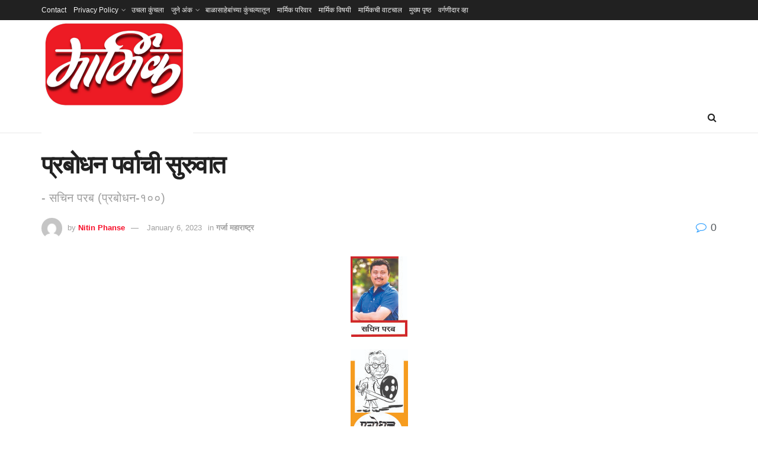

--- FILE ---
content_type: text/html; charset=UTF-8
request_url: https://emarmik.com/07-01-2023-sachin-parab-lekh/
body_size: 17243
content:
<!doctype html>
<!--[if lt IE 7]> <html class="no-js lt-ie9 lt-ie8 lt-ie7" lang="en-US"> <![endif]-->
<!--[if IE 7]>    <html class="no-js lt-ie9 lt-ie8" lang="en-US"> <![endif]-->
<!--[if IE 8]>    <html class="no-js lt-ie9" lang="en-US"> <![endif]-->
<!--[if IE 9]>    <html class="no-js lt-ie10" lang="en-US"> <![endif]-->
<!--[if gt IE 8]><!--> <html class="no-js" lang="en-US"> <!--<![endif]-->
<head>
    <meta http-equiv="Content-Type" content="text/html; charset=UTF-8" />
    <meta name='viewport' content='width=device-width, initial-scale=1, user-scalable=yes' />
    <link rel="profile" href="https://gmpg.org/xfn/11" />
    <link rel="pingback" href="https://emarmik.com/xmlrpc.php" />
    <title>प्रबोधन पर्वाची सुरुवात &#8211; मार्मिक</title>
<meta name='robots' content='max-image-preview:large' />
			<script type="text/javascript">
              var jnews_ajax_url = '/?ajax-request=jnews'
			</script>
			<link rel='dns-prefetch' href='//www.googletagmanager.com' />
<link rel="alternate" type="application/rss+xml" title="मार्मिक &raquo; Feed" href="https://emarmik.com/feed/" />
<link rel="alternate" type="application/rss+xml" title="मार्मिक &raquo; Comments Feed" href="https://emarmik.com/comments/feed/" />
<link rel="alternate" title="oEmbed (JSON)" type="application/json+oembed" href="https://emarmik.com/wp-json/oembed/1.0/embed?url=https%3A%2F%2Femarmik.com%2F07-01-2023-sachin-parab-lekh%2F" />
<link rel="alternate" title="oEmbed (XML)" type="text/xml+oembed" href="https://emarmik.com/wp-json/oembed/1.0/embed?url=https%3A%2F%2Femarmik.com%2F07-01-2023-sachin-parab-lekh%2F&#038;format=xml" />
<style id='wp-img-auto-sizes-contain-inline-css' type='text/css'>
img:is([sizes=auto i],[sizes^="auto," i]){contain-intrinsic-size:3000px 1500px}
/*# sourceURL=wp-img-auto-sizes-contain-inline-css */
</style>

<style id='wp-emoji-styles-inline-css' type='text/css'>

	img.wp-smiley, img.emoji {
		display: inline !important;
		border: none !important;
		box-shadow: none !important;
		height: 1em !important;
		width: 1em !important;
		margin: 0 0.07em !important;
		vertical-align: -0.1em !important;
		background: none !important;
		padding: 0 !important;
	}
/*# sourceURL=wp-emoji-styles-inline-css */
</style>
<link rel='stylesheet' id='wp-block-library-css' href='https://emarmik.com/wp-includes/css/dist/block-library/style.min.css?ver=6.9' type='text/css' media='all' />
<style id='global-styles-inline-css' type='text/css'>
:root{--wp--preset--aspect-ratio--square: 1;--wp--preset--aspect-ratio--4-3: 4/3;--wp--preset--aspect-ratio--3-4: 3/4;--wp--preset--aspect-ratio--3-2: 3/2;--wp--preset--aspect-ratio--2-3: 2/3;--wp--preset--aspect-ratio--16-9: 16/9;--wp--preset--aspect-ratio--9-16: 9/16;--wp--preset--color--black: #000000;--wp--preset--color--cyan-bluish-gray: #abb8c3;--wp--preset--color--white: #ffffff;--wp--preset--color--pale-pink: #f78da7;--wp--preset--color--vivid-red: #cf2e2e;--wp--preset--color--luminous-vivid-orange: #ff6900;--wp--preset--color--luminous-vivid-amber: #fcb900;--wp--preset--color--light-green-cyan: #7bdcb5;--wp--preset--color--vivid-green-cyan: #00d084;--wp--preset--color--pale-cyan-blue: #8ed1fc;--wp--preset--color--vivid-cyan-blue: #0693e3;--wp--preset--color--vivid-purple: #9b51e0;--wp--preset--gradient--vivid-cyan-blue-to-vivid-purple: linear-gradient(135deg,rgb(6,147,227) 0%,rgb(155,81,224) 100%);--wp--preset--gradient--light-green-cyan-to-vivid-green-cyan: linear-gradient(135deg,rgb(122,220,180) 0%,rgb(0,208,130) 100%);--wp--preset--gradient--luminous-vivid-amber-to-luminous-vivid-orange: linear-gradient(135deg,rgb(252,185,0) 0%,rgb(255,105,0) 100%);--wp--preset--gradient--luminous-vivid-orange-to-vivid-red: linear-gradient(135deg,rgb(255,105,0) 0%,rgb(207,46,46) 100%);--wp--preset--gradient--very-light-gray-to-cyan-bluish-gray: linear-gradient(135deg,rgb(238,238,238) 0%,rgb(169,184,195) 100%);--wp--preset--gradient--cool-to-warm-spectrum: linear-gradient(135deg,rgb(74,234,220) 0%,rgb(151,120,209) 20%,rgb(207,42,186) 40%,rgb(238,44,130) 60%,rgb(251,105,98) 80%,rgb(254,248,76) 100%);--wp--preset--gradient--blush-light-purple: linear-gradient(135deg,rgb(255,206,236) 0%,rgb(152,150,240) 100%);--wp--preset--gradient--blush-bordeaux: linear-gradient(135deg,rgb(254,205,165) 0%,rgb(254,45,45) 50%,rgb(107,0,62) 100%);--wp--preset--gradient--luminous-dusk: linear-gradient(135deg,rgb(255,203,112) 0%,rgb(199,81,192) 50%,rgb(65,88,208) 100%);--wp--preset--gradient--pale-ocean: linear-gradient(135deg,rgb(255,245,203) 0%,rgb(182,227,212) 50%,rgb(51,167,181) 100%);--wp--preset--gradient--electric-grass: linear-gradient(135deg,rgb(202,248,128) 0%,rgb(113,206,126) 100%);--wp--preset--gradient--midnight: linear-gradient(135deg,rgb(2,3,129) 0%,rgb(40,116,252) 100%);--wp--preset--font-size--small: 13px;--wp--preset--font-size--medium: 20px;--wp--preset--font-size--large: 36px;--wp--preset--font-size--x-large: 42px;--wp--preset--spacing--20: 0.44rem;--wp--preset--spacing--30: 0.67rem;--wp--preset--spacing--40: 1rem;--wp--preset--spacing--50: 1.5rem;--wp--preset--spacing--60: 2.25rem;--wp--preset--spacing--70: 3.38rem;--wp--preset--spacing--80: 5.06rem;--wp--preset--shadow--natural: 6px 6px 9px rgba(0, 0, 0, 0.2);--wp--preset--shadow--deep: 12px 12px 50px rgba(0, 0, 0, 0.4);--wp--preset--shadow--sharp: 6px 6px 0px rgba(0, 0, 0, 0.2);--wp--preset--shadow--outlined: 6px 6px 0px -3px rgb(255, 255, 255), 6px 6px rgb(0, 0, 0);--wp--preset--shadow--crisp: 6px 6px 0px rgb(0, 0, 0);}:where(.is-layout-flex){gap: 0.5em;}:where(.is-layout-grid){gap: 0.5em;}body .is-layout-flex{display: flex;}.is-layout-flex{flex-wrap: wrap;align-items: center;}.is-layout-flex > :is(*, div){margin: 0;}body .is-layout-grid{display: grid;}.is-layout-grid > :is(*, div){margin: 0;}:where(.wp-block-columns.is-layout-flex){gap: 2em;}:where(.wp-block-columns.is-layout-grid){gap: 2em;}:where(.wp-block-post-template.is-layout-flex){gap: 1.25em;}:where(.wp-block-post-template.is-layout-grid){gap: 1.25em;}.has-black-color{color: var(--wp--preset--color--black) !important;}.has-cyan-bluish-gray-color{color: var(--wp--preset--color--cyan-bluish-gray) !important;}.has-white-color{color: var(--wp--preset--color--white) !important;}.has-pale-pink-color{color: var(--wp--preset--color--pale-pink) !important;}.has-vivid-red-color{color: var(--wp--preset--color--vivid-red) !important;}.has-luminous-vivid-orange-color{color: var(--wp--preset--color--luminous-vivid-orange) !important;}.has-luminous-vivid-amber-color{color: var(--wp--preset--color--luminous-vivid-amber) !important;}.has-light-green-cyan-color{color: var(--wp--preset--color--light-green-cyan) !important;}.has-vivid-green-cyan-color{color: var(--wp--preset--color--vivid-green-cyan) !important;}.has-pale-cyan-blue-color{color: var(--wp--preset--color--pale-cyan-blue) !important;}.has-vivid-cyan-blue-color{color: var(--wp--preset--color--vivid-cyan-blue) !important;}.has-vivid-purple-color{color: var(--wp--preset--color--vivid-purple) !important;}.has-black-background-color{background-color: var(--wp--preset--color--black) !important;}.has-cyan-bluish-gray-background-color{background-color: var(--wp--preset--color--cyan-bluish-gray) !important;}.has-white-background-color{background-color: var(--wp--preset--color--white) !important;}.has-pale-pink-background-color{background-color: var(--wp--preset--color--pale-pink) !important;}.has-vivid-red-background-color{background-color: var(--wp--preset--color--vivid-red) !important;}.has-luminous-vivid-orange-background-color{background-color: var(--wp--preset--color--luminous-vivid-orange) !important;}.has-luminous-vivid-amber-background-color{background-color: var(--wp--preset--color--luminous-vivid-amber) !important;}.has-light-green-cyan-background-color{background-color: var(--wp--preset--color--light-green-cyan) !important;}.has-vivid-green-cyan-background-color{background-color: var(--wp--preset--color--vivid-green-cyan) !important;}.has-pale-cyan-blue-background-color{background-color: var(--wp--preset--color--pale-cyan-blue) !important;}.has-vivid-cyan-blue-background-color{background-color: var(--wp--preset--color--vivid-cyan-blue) !important;}.has-vivid-purple-background-color{background-color: var(--wp--preset--color--vivid-purple) !important;}.has-black-border-color{border-color: var(--wp--preset--color--black) !important;}.has-cyan-bluish-gray-border-color{border-color: var(--wp--preset--color--cyan-bluish-gray) !important;}.has-white-border-color{border-color: var(--wp--preset--color--white) !important;}.has-pale-pink-border-color{border-color: var(--wp--preset--color--pale-pink) !important;}.has-vivid-red-border-color{border-color: var(--wp--preset--color--vivid-red) !important;}.has-luminous-vivid-orange-border-color{border-color: var(--wp--preset--color--luminous-vivid-orange) !important;}.has-luminous-vivid-amber-border-color{border-color: var(--wp--preset--color--luminous-vivid-amber) !important;}.has-light-green-cyan-border-color{border-color: var(--wp--preset--color--light-green-cyan) !important;}.has-vivid-green-cyan-border-color{border-color: var(--wp--preset--color--vivid-green-cyan) !important;}.has-pale-cyan-blue-border-color{border-color: var(--wp--preset--color--pale-cyan-blue) !important;}.has-vivid-cyan-blue-border-color{border-color: var(--wp--preset--color--vivid-cyan-blue) !important;}.has-vivid-purple-border-color{border-color: var(--wp--preset--color--vivid-purple) !important;}.has-vivid-cyan-blue-to-vivid-purple-gradient-background{background: var(--wp--preset--gradient--vivid-cyan-blue-to-vivid-purple) !important;}.has-light-green-cyan-to-vivid-green-cyan-gradient-background{background: var(--wp--preset--gradient--light-green-cyan-to-vivid-green-cyan) !important;}.has-luminous-vivid-amber-to-luminous-vivid-orange-gradient-background{background: var(--wp--preset--gradient--luminous-vivid-amber-to-luminous-vivid-orange) !important;}.has-luminous-vivid-orange-to-vivid-red-gradient-background{background: var(--wp--preset--gradient--luminous-vivid-orange-to-vivid-red) !important;}.has-very-light-gray-to-cyan-bluish-gray-gradient-background{background: var(--wp--preset--gradient--very-light-gray-to-cyan-bluish-gray) !important;}.has-cool-to-warm-spectrum-gradient-background{background: var(--wp--preset--gradient--cool-to-warm-spectrum) !important;}.has-blush-light-purple-gradient-background{background: var(--wp--preset--gradient--blush-light-purple) !important;}.has-blush-bordeaux-gradient-background{background: var(--wp--preset--gradient--blush-bordeaux) !important;}.has-luminous-dusk-gradient-background{background: var(--wp--preset--gradient--luminous-dusk) !important;}.has-pale-ocean-gradient-background{background: var(--wp--preset--gradient--pale-ocean) !important;}.has-electric-grass-gradient-background{background: var(--wp--preset--gradient--electric-grass) !important;}.has-midnight-gradient-background{background: var(--wp--preset--gradient--midnight) !important;}.has-small-font-size{font-size: var(--wp--preset--font-size--small) !important;}.has-medium-font-size{font-size: var(--wp--preset--font-size--medium) !important;}.has-large-font-size{font-size: var(--wp--preset--font-size--large) !important;}.has-x-large-font-size{font-size: var(--wp--preset--font-size--x-large) !important;}
/*# sourceURL=global-styles-inline-css */
</style>

<style id='classic-theme-styles-inline-css' type='text/css'>
/*! This file is auto-generated */
.wp-block-button__link{color:#fff;background-color:#32373c;border-radius:9999px;box-shadow:none;text-decoration:none;padding:calc(.667em + 2px) calc(1.333em + 2px);font-size:1.125em}.wp-block-file__button{background:#32373c;color:#fff;text-decoration:none}
/*# sourceURL=/wp-includes/css/classic-themes.min.css */
</style>
<link rel='stylesheet' id='contact-form-7-css' href='https://emarmik.com/wp-content/plugins/contact-form-7/includes/css/styles.css?ver=6.1.4' type='text/css' media='all' />
<link rel='stylesheet' id='js_composer_front-css' href='https://emarmik.com/wp-content/plugins/js_composer/assets/css/js_composer.min.css?ver=6.4.1' type='text/css' media='all' />
<link rel='stylesheet' id='dflip-style-css' href='https://emarmik.com/wp-content/plugins/3d-flipbook-dflip-lite/assets/css/dflip.min.css?ver=2.4.20' type='text/css' media='all' />
<link rel='stylesheet' id='mediaelement-css' href='https://emarmik.com/wp-includes/js/mediaelement/mediaelementplayer-legacy.min.css?ver=4.2.17' type='text/css' media='all' />
<link rel='stylesheet' id='wp-mediaelement-css' href='https://emarmik.com/wp-includes/js/mediaelement/wp-mediaelement.min.css?ver=6.9' type='text/css' media='all' />
<link rel='stylesheet' id='jnews-frontend-css' href='https://emarmik.com/wp-content/themes/jnews-broken/assets/dist/frontend.min.css?ver=7.1.5' type='text/css' media='all' />
<link rel='stylesheet' id='jnews-style-css' href='https://emarmik.com/wp-content/themes/jnews-broken/style.css?ver=7.1.5' type='text/css' media='all' />
<link rel='stylesheet' id='jnews-darkmode-css' href='https://emarmik.com/wp-content/themes/jnews-broken/assets/css/darkmode.css?ver=7.1.5' type='text/css' media='all' />
<script type="text/javascript" src="https://emarmik.com/wp-includes/js/jquery/jquery.min.js?ver=3.7.1" id="jquery-core-js"></script>
<script type="text/javascript" src="https://emarmik.com/wp-includes/js/jquery/jquery-migrate.min.js?ver=3.4.1" id="jquery-migrate-js"></script>
<link rel="https://api.w.org/" href="https://emarmik.com/wp-json/" /><link rel="alternate" title="JSON" type="application/json" href="https://emarmik.com/wp-json/wp/v2/posts/11760" /><link rel="EditURI" type="application/rsd+xml" title="RSD" href="https://emarmik.com/xmlrpc.php?rsd" />
<meta name="generator" content="WordPress 6.9" />
<link rel="canonical" href="https://emarmik.com/07-01-2023-sachin-parab-lekh/" />
<link rel='shortlink' href='https://emarmik.com/?p=11760' />
<meta name="generator" content="Site Kit by Google 1.170.0" />
<!-- Google AdSense meta tags added by Site Kit -->
<meta name="google-adsense-platform-account" content="ca-host-pub-2644536267352236">
<meta name="google-adsense-platform-domain" content="sitekit.withgoogle.com">
<!-- End Google AdSense meta tags added by Site Kit -->
<meta name="generator" content="Powered by WPBakery Page Builder - drag and drop page builder for WordPress."/>
<link rel="icon" href="https://emarmik.com/wp-content/uploads/2020/11/cropped-Untitled-design-1-1-32x32.png" sizes="32x32" />
<link rel="icon" href="https://emarmik.com/wp-content/uploads/2020/11/cropped-Untitled-design-1-1-192x192.png" sizes="192x192" />
<link rel="apple-touch-icon" href="https://emarmik.com/wp-content/uploads/2020/11/cropped-Untitled-design-1-1-180x180.png" />
<meta name="msapplication-TileImage" content="https://emarmik.com/wp-content/uploads/2020/11/cropped-Untitled-design-1-1-270x270.png" />
<style id="jeg_dynamic_css" type="text/css" data-type="jeg_custom-css">.jeg_header .jeg_menu.jeg_main_menu > li > a { color : #0a0a0a; } .jeg_menu_style_1 > li > a:before, .jeg_menu_style_2 > li > a:before, .jeg_menu_style_3 > li > a:before { background : #dd9933; } </style><style type="text/css">
					.no_thumbnail .jeg_thumb,
					.thumbnail-container.no_thumbnail {
					    display: none !important;
					}
					.jeg_search_result .jeg_pl_xs_3.no_thumbnail .jeg_postblock_content,
					.jeg_sidefeed .jeg_pl_xs_3.no_thumbnail .jeg_postblock_content,
					.jeg_pl_sm.no_thumbnail .jeg_postblock_content {
					    margin-left: 0;
					}
					.jeg_postblock_11 .no_thumbnail .jeg_postblock_content,
					.jeg_postblock_12 .no_thumbnail .jeg_postblock_content,
					.jeg_postblock_12.jeg_col_3o3 .no_thumbnail .jeg_postblock_content  {
					    margin-top: 0;
					}
					.jeg_postblock_15 .jeg_pl_md_box.no_thumbnail .jeg_postblock_content,
					.jeg_postblock_19 .jeg_pl_md_box.no_thumbnail .jeg_postblock_content,
					.jeg_postblock_24 .jeg_pl_md_box.no_thumbnail .jeg_postblock_content,
					.jeg_sidefeed .jeg_pl_md_box .jeg_postblock_content {
					    position: relative;
					}
					.jeg_postblock_carousel_2 .no_thumbnail .jeg_post_title a,
					.jeg_postblock_carousel_2 .no_thumbnail .jeg_post_title a:hover,
					.jeg_postblock_carousel_2 .no_thumbnail .jeg_post_meta .fa {
					    color: #212121 !important;
					} 
				</style><noscript><style> .wpb_animate_when_almost_visible { opacity: 1; }</style></noscript></head>
<body class="wp-singular post-template-default single single-post postid-11760 single-format-standard wp-embed-responsive wp-theme-jnews-broken jeg_toggle_dark jeg_single_tpl_1 jnews jsc_normal wpb-js-composer js-comp-ver-6.4.1 vc_responsive">

    
    
    <div class="jeg_ad jeg_ad_top jnews_header_top_ads">
        <div class='ads-wrapper  '></div>    </div>

    <!-- The Main Wrapper
    ============================================= -->
    <div class="jeg_viewport">

        
        <div class="jeg_header_wrapper">
            <div class="jeg_header_instagram_wrapper">
    </div>

<!-- HEADER -->
<div class="jeg_header normal">
    <div class="jeg_topbar jeg_container dark">
    <div class="container">
        <div class="jeg_nav_row">
            
                <div class="jeg_nav_col jeg_nav_left  jeg_nav_grow">
                    <div class="item_wrap jeg_nav_alignleft">
                        <div class="jeg_nav_item">
	<ul class="jeg_menu jeg_top_menu"><li class="page_item page-item-3540"><a href="https://emarmik.com/contact/">Contact</a></li>
<li class="page_item page-item-3530 page_item_has_children"><a href="https://emarmik.com/privacy-policy/">Privacy Policy</a>
<ul class='children'>
	<li class="page_item page-item-3534"><a href="https://emarmik.com/privacy-policy/terms-of-service/">TERMS OF SERVICE</a></li>
</ul>
</li>
<li class="page_item page-item-853"><a href="https://emarmik.com/%e0%a4%89%e0%a4%9a%e0%a4%b2%e0%a4%be-%e0%a4%95%e0%a5%81%e0%a4%82%e0%a4%9a%e0%a4%b2%e0%a4%be/">उचला कुंचला</a></li>
<li class="page_item page-item-477 page_item_has_children"><a href="https://emarmik.com/%e0%a4%9c%e0%a5%81%e0%a4%a8%e0%a5%87-%e0%a4%85%e0%a4%82%e0%a4%95/">जुने अंक</a>
<ul class='children'>
	<li class="page_item page-item-1139"><a href="https://emarmik.com/%e0%a4%9c%e0%a5%81%e0%a4%a8%e0%a5%87-%e0%a4%85%e0%a4%82%e0%a4%95/%e0%a5%a7%e0%a5%aa-%e0%a4%9c%e0%a5%81%e0%a4%b2%e0%a5%88-%e0%a5%a8%e0%a5%a6%e0%a5%a7%e0%a5%a9/">१४ जुलै २०१३</a></li>
	<li class="page_item page-item-1149"><a href="https://emarmik.com/%e0%a4%9c%e0%a5%81%e0%a4%a8%e0%a5%87-%e0%a4%85%e0%a4%82%e0%a4%95/%e0%a5%a7%e0%a5%ae-%e0%a4%91%e0%a4%97%e0%a4%b8%e0%a5%8d%e0%a4%9f-%e0%a5%a8%e0%a5%a6%e0%a5%a7%e0%a5%a9/">१८ ऑगस्ट २०१३</a></li>
</ul>
</li>
<li class="page_item page-item-562"><a href="https://emarmik.com/%e0%a4%ac%e0%a4%be%e0%a4%b3%e0%a4%be%e0%a4%b8%e0%a4%be%e0%a4%b9%e0%a5%87%e0%a4%ac%e0%a4%be%e0%a4%82%e0%a4%9a%e0%a5%8d%e0%a4%af%e0%a4%be-%e0%a4%95%e0%a5%81%e0%a4%82%e0%a4%9a%e0%a4%b2%e0%a5%8d%e0%a4%af/">बाळासाहेबांच्या कुंचल्यातून</a></li>
<li class="page_item page-item-485"><a href="https://emarmik.com/%e0%a4%ae%e0%a4%be%e0%a4%b0%e0%a5%8d%e0%a4%ae%e0%a4%bf%e0%a4%95-%e0%a4%aa%e0%a4%b0%e0%a4%bf%e0%a4%b5%e0%a4%be%e0%a4%b0/">मार्मिक परिवार</a></li>
<li class="page_item page-item-472"><a href="https://emarmik.com/about/">मार्मिक विषयी</a></li>
<li class="page_item page-item-474"><a href="https://emarmik.com/%e0%a4%b8%e0%a4%82%e0%a4%aa%e0%a4%be%e0%a4%a6%e0%a4%95/">मार्मिकची वाटचाल</a></li>
<li class="page_item page-item-110"><a href="https://emarmik.com/">मुख्य पृष्ठ</a></li>
<li class="page_item page-item-479"><a href="https://emarmik.com/subscribe/">वर्गणीदार व्हा</a></li>
</ul>
</div>                    </div>
                </div>

                
                <div class="jeg_nav_col jeg_nav_center  jeg_nav_normal">
                    <div class="item_wrap jeg_nav_aligncenter">
                                            </div>
                </div>

                
                <div class="jeg_nav_col jeg_nav_right  jeg_nav_normal">
                    <div class="item_wrap jeg_nav_alignright">
                                            </div>
                </div>

                        </div>
    </div>
</div><!-- /.jeg_container --><div class="jeg_midbar jeg_container normal">
    <div class="container">
        <div class="jeg_nav_row">
            
                <div class="jeg_nav_col jeg_nav_left jeg_nav_normal">
                    <div class="item_wrap jeg_nav_alignleft">
                        <div class="jeg_nav_item jeg_logo jeg_desktop_logo">
			<div class="site-title">
	    	<a href="https://emarmik.com/" style="padding: 0 0 0 0;">
	    	    <img class='jeg_logo_img' src="https://emarmik.com/wp-content/uploads/2025/05/cropped-Untitled-design-1-1.png" srcset="https://emarmik.com/wp-content/uploads/2025/05/cropped-Untitled-design-1-1.png 1x, https://emarmik.com/wp-content/uploads/2025/05/cropped-Untitled-design-1-1.png 2x" alt="मार्मिक"data-light-src="https://emarmik.com/wp-content/uploads/2025/05/cropped-Untitled-design-1-1.png" data-light-srcset="https://emarmik.com/wp-content/uploads/2025/05/cropped-Untitled-design-1-1.png 1x, https://emarmik.com/wp-content/uploads/2025/05/cropped-Untitled-design-1-1.png 2x" data-dark-src="https://emarmik.com/wp-content/uploads/2025/05/cropped-Untitled-design-1-1.png" data-dark-srcset="https://emarmik.com/wp-content/uploads/2025/05/cropped-Untitled-design-1-1.png 1x, https://emarmik.com/wp-content/uploads/2025/05/cropped-Untitled-design-1-1.png 2x">	    	</a>
	    </div>
	</div>                    </div>
                </div>

                
                <div class="jeg_nav_col jeg_nav_center jeg_nav_normal">
                    <div class="item_wrap jeg_nav_aligncenter">
                                            </div>
                </div>

                
                <div class="jeg_nav_col jeg_nav_right jeg_nav_grow">
                    <div class="item_wrap jeg_nav_alignright">
                                            </div>
                </div>

                        </div>
    </div>
</div><div class="jeg_bottombar jeg_navbar jeg_container jeg_navbar_wrapper jeg_navbar_normal jeg_navbar_normal">
    <div class="container">
        <div class="jeg_nav_row">
            
                <div class="jeg_nav_col jeg_nav_left jeg_nav_grow">
                    <div class="item_wrap jeg_nav_alignleft">
                        <div class="jeg_main_menu_wrapper">
<div class="jeg_menu jeg_main_menu jeg_menu_style_1"><ul>
<li id="menu-item-1139" class="menu-item-1139 bgnav" data-item-row="default" ><a></a></li>
<li id="menu-item-1149" class="menu-item-1149 bgnav" data-item-row="default" ><a></a></li>
<li id="menu-item-3540" class="menu-item-3540 bgnav" data-item-row="default" ><a></a></li>
<li id="menu-item-3530" class="menu-item-3530 bgnav" data-item-row="default" ><a></a></li>
<li id="menu-item-3534" class="menu-item-3534 bgnav" data-item-row="default" ><a></a></li>
<li id="menu-item-853" class="menu-item-853 bgnav" data-item-row="default" ><a></a></li>
<li id="menu-item-477" class="menu-item-477 bgnav" data-item-row="default" ><a></a></li>
<li id="menu-item-562" class="menu-item-562 bgnav" data-item-row="default" ><a></a></li>
<li id="menu-item-485" class="menu-item-485 bgnav" data-item-row="default" ><a></a></li>
<li id="menu-item-472" class="menu-item-472 bgnav" data-item-row="default" ><a></a></li>
<li id="menu-item-474" class="menu-item-474 bgnav" data-item-row="default" ><a></a></li>
<li id="menu-item-110" class="menu-item-110 bgnav" data-item-row="default" ><a></a></li>
<li id="menu-item-479" class="menu-item-479 bgnav" data-item-row="default" ><a></a></li>
</ul></div>
<div class="jeg_menu jeg_main_menu jeg_menu_style_1"><ul>
<li class="menu-item-1139 bgnav" data-item-row="default" ><a></a></li>
<li class="menu-item-1149 bgnav" data-item-row="default" ><a></a></li>
<li class="menu-item-3540 bgnav" data-item-row="default" ><a></a></li>
<li class="menu-item-3530 bgnav" data-item-row="default" ><a></a></li>
<li class="menu-item-3534 bgnav" data-item-row="default" ><a></a></li>
<li class="menu-item-853 bgnav" data-item-row="default" ><a></a></li>
<li class="menu-item-477 bgnav" data-item-row="default" ><a></a></li>
<li class="menu-item-562 bgnav" data-item-row="default" ><a></a></li>
<li class="menu-item-485 bgnav" data-item-row="default" ><a></a></li>
<li class="menu-item-472 bgnav" data-item-row="default" ><a></a></li>
<li class="menu-item-474 bgnav" data-item-row="default" ><a></a></li>
<li class="menu-item-110 bgnav" data-item-row="default" ><a></a></li>
<li class="menu-item-479 bgnav" data-item-row="default" ><a></a></li>
</ul></div>
</div>
                    </div>
                </div>

                
                <div class="jeg_nav_col jeg_nav_center jeg_nav_normal">
                    <div class="item_wrap jeg_nav_aligncenter">
                                            </div>
                </div>

                
                <div class="jeg_nav_col jeg_nav_right jeg_nav_normal">
                    <div class="item_wrap jeg_nav_alignright">
                        <!-- Search Icon -->
<div class="jeg_nav_item jeg_search_wrapper search_icon jeg_search_popup_expand">
    <a href="#" class="jeg_search_toggle"><i class="fa fa-search"></i></a>
    <form action="https://emarmik.com/" method="get" class="jeg_search_form" target="_top">
    <input name="s" class="jeg_search_input" placeholder="Search..." type="text" value="" autocomplete="off">
    <button type="submit" class="jeg_search_button btn"><i class="fa fa-search"></i></button>
</form>
<!-- jeg_search_hide with_result no_result -->
<div class="jeg_search_result jeg_search_hide with_result">
    <div class="search-result-wrapper">
    </div>
    <div class="search-link search-noresult">
        No Result    </div>
    <div class="search-link search-all-button">
        <i class="fa fa-search"></i> View All Result    </div>
</div></div>                    </div>
                </div>

                        </div>
    </div>
</div></div><!-- /.jeg_header -->        </div>

        <div class="jeg_header_sticky">
            <div class="sticky_blankspace"></div>
<div class="jeg_header normal">
    <div class="jeg_container">
        <div data-mode="scroll" class="jeg_stickybar jeg_navbar jeg_navbar_wrapper jeg_navbar_normal jeg_navbar_normal">
            <div class="container">
    <div class="jeg_nav_row">
        
            <div class="jeg_nav_col jeg_nav_left jeg_nav_grow">
                <div class="item_wrap jeg_nav_alignleft">
                    <div class="jeg_main_menu_wrapper">
<div class="jeg_menu jeg_main_menu jeg_menu_style_1"><ul>
<li class="menu-item-1139 bgnav" data-item-row="default" ><a></a></li>
<li class="menu-item-1149 bgnav" data-item-row="default" ><a></a></li>
<li class="menu-item-3540 bgnav" data-item-row="default" ><a></a></li>
<li class="menu-item-3530 bgnav" data-item-row="default" ><a></a></li>
<li class="menu-item-3534 bgnav" data-item-row="default" ><a></a></li>
<li class="menu-item-853 bgnav" data-item-row="default" ><a></a></li>
<li class="menu-item-477 bgnav" data-item-row="default" ><a></a></li>
<li class="menu-item-562 bgnav" data-item-row="default" ><a></a></li>
<li class="menu-item-485 bgnav" data-item-row="default" ><a></a></li>
<li class="menu-item-472 bgnav" data-item-row="default" ><a></a></li>
<li class="menu-item-474 bgnav" data-item-row="default" ><a></a></li>
<li class="menu-item-110 bgnav" data-item-row="default" ><a></a></li>
<li class="menu-item-479 bgnav" data-item-row="default" ><a></a></li>
</ul></div>
<div class="jeg_menu jeg_main_menu jeg_menu_style_1"><ul>
<li class="menu-item-1139 bgnav" data-item-row="default" ><a></a></li>
<li class="menu-item-1149 bgnav" data-item-row="default" ><a></a></li>
<li class="menu-item-3540 bgnav" data-item-row="default" ><a></a></li>
<li class="menu-item-3530 bgnav" data-item-row="default" ><a></a></li>
<li class="menu-item-3534 bgnav" data-item-row="default" ><a></a></li>
<li class="menu-item-853 bgnav" data-item-row="default" ><a></a></li>
<li class="menu-item-477 bgnav" data-item-row="default" ><a></a></li>
<li class="menu-item-562 bgnav" data-item-row="default" ><a></a></li>
<li class="menu-item-485 bgnav" data-item-row="default" ><a></a></li>
<li class="menu-item-472 bgnav" data-item-row="default" ><a></a></li>
<li class="menu-item-474 bgnav" data-item-row="default" ><a></a></li>
<li class="menu-item-110 bgnav" data-item-row="default" ><a></a></li>
<li class="menu-item-479 bgnav" data-item-row="default" ><a></a></li>
</ul></div>
</div>
                </div>
            </div>

            
            <div class="jeg_nav_col jeg_nav_center jeg_nav_normal">
                <div class="item_wrap jeg_nav_aligncenter">
                                    </div>
            </div>

            
            <div class="jeg_nav_col jeg_nav_right jeg_nav_normal">
                <div class="item_wrap jeg_nav_alignright">
                    <!-- Search Icon -->
<div class="jeg_nav_item jeg_search_wrapper search_icon jeg_search_popup_expand">
    <a href="#" class="jeg_search_toggle"><i class="fa fa-search"></i></a>
    <form action="https://emarmik.com/" method="get" class="jeg_search_form" target="_top">
    <input name="s" class="jeg_search_input" placeholder="Search..." type="text" value="" autocomplete="off">
    <button type="submit" class="jeg_search_button btn"><i class="fa fa-search"></i></button>
</form>
<!-- jeg_search_hide with_result no_result -->
<div class="jeg_search_result jeg_search_hide with_result">
    <div class="search-result-wrapper">
    </div>
    <div class="search-link search-noresult">
        No Result    </div>
    <div class="search-link search-all-button">
        <i class="fa fa-search"></i> View All Result    </div>
</div></div>                </div>
            </div>

                </div>
</div>        </div>
    </div>
</div>
        </div>

        <div class="jeg_navbar_mobile_wrapper">
            <div class="jeg_navbar_mobile" data-mode="scroll">
    <div class="jeg_mobile_bottombar jeg_mobile_midbar jeg_container dark">
    <div class="container">
        <div class="jeg_nav_row">
            
                <div class="jeg_nav_col jeg_nav_left jeg_nav_normal">
                    <div class="item_wrap jeg_nav_alignleft">
                        <div class="jeg_nav_item">
    <a href="#" class="toggle_btn jeg_mobile_toggle"><i class="fa fa-bars"></i></a>
</div>                    </div>
                </div>

                
                <div class="jeg_nav_col jeg_nav_center jeg_nav_grow">
                    <div class="item_wrap jeg_nav_aligncenter">
                        <div class="jeg_nav_item jeg_mobile_logo">
			<div class="site-title">
	    	<a href="https://emarmik.com/">
		        <img class='jeg_logo_img' src="https://emarmik.com/wp-content/uploads/2025/05/cropped-Untitled-design-1-1.png" srcset="https://emarmik.com/wp-content/uploads/2025/05/cropped-Untitled-design-1-1.png 1x, https://emarmik.com/wp-content/uploads/2025/05/cropped-Untitled-design-1-1.png 2x" alt="मार्मिक"data-light-src="https://emarmik.com/wp-content/uploads/2025/05/cropped-Untitled-design-1-1.png" data-light-srcset="https://emarmik.com/wp-content/uploads/2025/05/cropped-Untitled-design-1-1.png 1x, https://emarmik.com/wp-content/uploads/2025/05/cropped-Untitled-design-1-1.png 2x" data-dark-src="https://emarmik.com/wp-content/uploads/2025/05/cropped-Untitled-design-1-1.png" data-dark-srcset="https://emarmik.com/wp-content/uploads/2025/05/cropped-Untitled-design-1-1.png 1x, https://emarmik.com/wp-content/uploads/2025/05/cropped-Untitled-design-1-1.png 2x">		    </a>
	    </div>
	</div>                    </div>
                </div>

                
                <div class="jeg_nav_col jeg_nav_right jeg_nav_normal">
                    <div class="item_wrap jeg_nav_alignright">
                        <div class="jeg_nav_item jeg_search_wrapper jeg_search_popup_expand">
    <a href="#" class="jeg_search_toggle"><i class="fa fa-search"></i></a>
	<form action="https://emarmik.com/" method="get" class="jeg_search_form" target="_top">
    <input name="s" class="jeg_search_input" placeholder="Search..." type="text" value="" autocomplete="off">
    <button type="submit" class="jeg_search_button btn"><i class="fa fa-search"></i></button>
</form>
<!-- jeg_search_hide with_result no_result -->
<div class="jeg_search_result jeg_search_hide with_result">
    <div class="search-result-wrapper">
    </div>
    <div class="search-link search-noresult">
        No Result    </div>
    <div class="search-link search-all-button">
        <i class="fa fa-search"></i> View All Result    </div>
</div></div>                    </div>
                </div>

                        </div>
    </div>
</div></div>
<div class="sticky_blankspace" style="height: 60px;"></div>        </div>    <div class="post-wrapper">

        <div class="post-wrap" >

            
            <div class="jeg_main ">
                <div class="jeg_container">
                    <div class="jeg_content jeg_singlepage">

    <div class="container">

        <div class="jeg_ad jeg_article jnews_article_top_ads">
            <div class='ads-wrapper  '></div>        </div>

        <div class="row">
            <div class="jeg_main_content col-md-12">
                <div class="jeg_inner_content">
                    
                        
                        <div class="entry-header">
    	                    
                            <h1 class="jeg_post_title">प्रबोधन पर्वाची सुरुवात</h1>

                                                            <h2 class="jeg_post_subtitle">- सचिन परब (प्रबोधन-१००)</h2>
                            
                            <div class="jeg_meta_container"><div class="jeg_post_meta jeg_post_meta_1">

	<div class="meta_left">
									<div class="jeg_meta_author">
					<img alt='Nitin Phanse' src='https://secure.gravatar.com/avatar/3e4ed64668ca8147ba5be22fe943d7425ae90cab31c21cf23ff989d6f56b42c2?s=80&#038;d=mm&#038;r=g' srcset='https://secure.gravatar.com/avatar/3e4ed64668ca8147ba5be22fe943d7425ae90cab31c21cf23ff989d6f56b42c2?s=160&#038;d=mm&#038;r=g 2x' class='avatar avatar-80 photo' height='80' width='80' decoding='async'/>					<span class="meta_text">by</span>
					<a href="https://emarmik.com/author/nitin/">Nitin Phanse</a>				</div>
					
					<div class="jeg_meta_date">
				<a href="https://emarmik.com/07-01-2023-sachin-parab-lekh/">January 6, 2023</a>
			</div>
		
					<div class="jeg_meta_category">
				<span><span class="meta_text">in</span>
					<a href="https://emarmik.com/category/%e0%a4%97%e0%a4%b0%e0%a5%8d%e0%a4%9c%e0%a4%be-%e0%a4%ae%e0%a4%b9%e0%a4%be%e0%a4%b0%e0%a4%be%e0%a4%b7%e0%a5%8d%e0%a4%9f%e0%a5%8d%e0%a4%b0/" rel="category tag">गर्जा महाराष्ट्र</a>				</span>
			</div>
		
			</div>

	<div class="meta_right">
							<div class="jeg_meta_comment"><a href="https://emarmik.com/07-01-2023-sachin-parab-lekh/#comments"><i
						class="fa fa-comment-o"></i> 0</a></div>
			</div>
</div>
</div>
                        </div>

                        <div class="jeg_featured featured_image"></div>
                        
                        <div class="jeg_ad jeg_article jnews_content_top_ads "><div class='ads-wrapper  '></div></div>
                        <div class="entry-content no-share">
                            <div class="jeg_share_button share-float jeg_sticky_share clearfix share-monocrhome">
                                                            </div>

                            <div class="content-inner ">
                                <p><strong><img decoding="async" class="size-full wp-image-11173 aligncenter" src="https://emarmik.com/wp-content/uploads/2022/11/1911-Sachin-Parab-lekh-photo1.jpg" alt="" width="96" height="137" /> </strong></p>
<p><strong><img decoding="async" class="size-full wp-image-11174 aligncenter" src="https://emarmik.com/wp-content/uploads/2022/11/1911-Sachin-Parab-lekh-photo2.jpg" alt="" width="97" height="180" />१६ ऑक्टोबर १९२१ला प्रबोधनकारांनी `प्रबोधन` या नियतकालिकाची सुरवात केली. तो त्यांच्या आयुष्यातला एक महत्त्वाचा टप्पा होता. विशेष म्हणजे सरकारी नोकर असूनही वर्तमानपत्र काढण्याची खास परवानगी त्यांना देण्यात आली होती.</strong><br />
&#8211; &#8211; &#8211;</p>
<p>प्रबोधनकारांचा जन्म १७ सप्टेंबर १८८५ आणि मृत्यू २० नोव्हेंबर १९७३चा. त्यांना ८८ वर्षांचं दीर्घायुष्य लाभलं. हा बहुरंगी माणूस एकाच आयुष्यात अनेक भन्नाट आयुष्यं जगला. विचारवंत, समाजसुधारक, लेखक, वक्ते, इतिहासकार, नाटककार, अभिनेते, चळवळींचे नेते यापैकी त्यांची प्रत्येक ओळख महाराष्ट्राच्या इतिहासावर प्रभाव टाकेल अशी आहे. तरीही या सगळ्यात त्यांची ओळख बनलं ते त्यांनी संपादित केलेलं `प्रबोधन` हे नियतकालिक.<br />
`प्रबोधन`चा पहिला अंक १६ ऑक्टोबर १९२१ ला प्रकाशित झाला. पहिली दोन वर्षं म्हणजे १९२१-१९२२ आणि १९२२-१९२३ या प्रकाशन वर्षांत `प्रबोधन` हे मुंबईतून पाक्षिक म्हणून नियमित प्रकाशित झालं. दोन्ही वर्षी दर महिन्याच्या एक आणि १६ तारखेला `प्रबोधन` प्रकाशित व्हायचं. या दोन वर्षांचे मिळून ४८ अंक उपलब्ध आहेत. तिसर्‍या प्रकाशन वर्षात `प्रबोधन` सातारा रोडहून प्रकाशित होऊ लागलं. १९२३-१९२४ या प्रकाशन वर्षाचेही पाक्षिक म्हणून पहिले १८ अंक सलग निघाले. त्यानंतर `प्रबोधन`दहा महिने प्रकाशित होऊ शकलं नव्हतं. चौथ्या वर्षापासून `प्रबोधन` मासिक बनून पुण्याहून प्रकाशित होऊ लागलं. चौथ्या वर्षात एप्रिल १९२५पासून मे १९२६ या १४ महिन्यांत `प्रबोधन`चे १२ अंक प्रकाशित झाले. पाचव्या प्रकाशन वर्षातला पहिला अंक जुलै १९२६चा आहे. तेव्हापासून नोव्हेंबर १९२७पर्यंत दहा अंक प्रसिद्ध झालेत. त्यानंतर तब्बल दोन वर्षांचा खंड आहे. ऑक्टोबर १९२९मध्ये पाचव्या प्रकाशन वर्षाचा ११-१२वा जोडअंक प्रकाशित झालाय. सहाव्या प्रकाशन वर्षात नोव्हेंबर १९२९पासून मार्च १९३०पर्यंत पाच अंक पाठोपाठ प्रकाशित झालेत. त्यानंतर कोणतीही घोषणा न करता `प्रबोधन` बंद पडलं. अधिक नेमकेपणानं बोलायचं तर त्यानंतर `प्रबोधन`चा कोणताही अंक आज उपलब्ध नाही.<br />
याचाच अर्थ `प्रबोधन`चे पहिल्या प्रकाशन वर्षांत २४, दुसर्‍या प्रकाशन वर्षात २४, तिसर्‍या प्रकाशन वर्षात १८,चौथ्या प्रकाशन वर्षात १२, पाचव्या प्रकाशन वर्षात १२ (एक जोडअंक असल्यामुळे खरंतर अकराच) आणि सहाव्या प्रकाशन वर्षात ५ अंक प्रकाशित झालेले आढळतात. ऑक्टोबर १९२१ ते मार्च १९३० या ८ वर्षं ५ महिने कालावधीत `प्रबोधन`चे ९५ अंक प्रकाशित झालेत. त्यापैकी आज ९१ अंक अभ्यासकांसाठी उपलब्ध आहेत. मात्र तिसर्‍या प्रकाशन वर्षातले १, २, ३ आणि ९ क्रमांकाचे सातारा इथे प्रकाशित झालेले अंक अद्याप उपलब्ध होऊ शकलेले नाहीत. हे ९५ अंक आज प्रबोधनकारांची ओळख बनले आहेत. त्यातले बहुतांश लेख गेल्या वर्षीपर्यंत वाचकांसाठी पुस्तकरूपाने उपलब्ध नव्हते. तरीही ही ओळख बुलंद आहे, इतकं ते लिखाण महत्त्वाचं आहे.<br />
<img loading="lazy" decoding="async" class=" wp-image-11761 aligncenter" src="https://emarmik.com/wp-content/uploads/2023/01/0701-Sachin-Parab-lekh-photo-187x300.jpg" alt="" width="194" height="311" srcset="https://emarmik.com/wp-content/uploads/2023/01/0701-Sachin-Parab-lekh-photo-187x300.jpg 187w, https://emarmik.com/wp-content/uploads/2023/01/0701-Sachin-Parab-lekh-photo.jpg 374w" sizes="auto, (max-width: 194px) 100vw, 194px" />`प्रबोधन`च्या निर्मितीला स्वाभाविकपणे प्रबोधनकारांनी लिहिलेल्या `कोदंडाचा टणत्कार` या गाजलेल्या ग्रंथाचा पार्श्वभूमी आहे. इतिहासाचार्य वि. का. राजवाडे यांनी महाराष्ट्राचा इतिहास लिहिण्याच्या बहाण्याने बहुजन समाजातल्या जातींची बदनामी करण्याचा चंग बांधला होता. तेव्हा प्रबोधनकारांनी त्याला प्रत्युत्तर देऊन त्यांची बोलती बंद केली होती. `कोदंडाचा टणत्कार` पाठोपाठ आलेले `भिक्षुकशाहीचे बंड` आणि `ग्रामण्यांचा साद्यंत इतिहास` हे इतिहासलेखनाचा नवा शिरस्ता मांडणारे ग्रंथ त्याचाच भाग होता. आता ग्रंथांच्या पुढे जाऊन नियमित काही दिवसांनी विचारांची ठिणगी पेटवता येईल, अशा नियतकालिकाची गरज प्रबोधनकारांना वाटत होती. `मी चांगला वक्ता आहे. खंबीर लेखक आहे. समाजातले अन्याय मी उघड्या डोळ्यांनी पहात आहे. बहुजन समाजाच्या बाजूने लिहिणारा बोलणारा खमक्या वक्ता लेखक कोणीही नाही. मी स्वस्थ का बसावे?` असा विचार प्रबोधनकार करतच होते. शाहू महाराजांच्या प्रेरणेने बहुजन समाजातले अनेक तरूण नियतकालिकं काढत होते. त्या चळवळीत सामील होण्याचा निर्णय प्रबोधनकारांनी घेतला.<br />
प्रबोधनकारांनी वर्तमानपत्रासारखं हत्यार शोषणाच्या विरोधात परजलं नसतं तरच नवल. त्यांची सगळी जडणघडणच पत्रकार म्हणून झाली होती. शाळेत असताना `विद्यार्थी` नावाची दाबयंत्रावरची पत्रिका काढणं असो किंवा `करमणूक`सारख्या लोकप्रिय साप्ताहिकात लेख छापून येणं असो, त्याच्या हाताला लहानपणीच छापखान्याची शाई लागली होती. पुढे तत्त्वविवेचक छापखान्यात प्रूफरिडर म्हणून केलेलं काम, ठाण्याच्या `जगत्समाचार`मध्ये केलेलं विपुल लेखन, ल. ना. जोशी आणि कृष्णाजी नारायण आठल्ये या जाणकार संपादकांच्या हाताखाली गिरवलेले पत्रकारितेचे धडे आणि जळगावात असताना `सारथी` नावाचं मासिक संपादक म्हणून सुरू करणं, यातून ते संपादक म्हणून तयार झाले होते. त्यांच्या लिखाणाचे चाहते महाराष्ट्रभर पसरलेले होते. कोल्हापुरात त्यांनी काही महिने एक छापखानाही चालवलेला होता. असा सगळा अनुभव गाठीशी असल्यामुळे त्यामुळे प्रबोधनकारांनी नियतकालिक सुरू करण्याचा विचार करणं अत्यंत स्वाभाविक होतं.<br />
१९२१च्या सप्टेंबरमधे नियतकालिक काढण्याचा त्यांचा निर्णय पक्का झाला. पण त्यात एक अडचण होती. प्रबोधनकार मुंबई इलाख्याच्या पीडब्ल्यूडी म्हणजे सार्वजनिक बांधकाम खात्यातल्या इलेक्ट्रिकल इंजिनियरच्या कचेरीत नोकरीला होते. या नोकरीमुळे आयुष्यात पहिल्यांदाच त्यांना स्थैर्य मिळालं होतं. नियमित पगार हातात येत होता. दादरमध्ये सगळं कुटुंब स्थिरस्थावर झालं होतं. सुखाचे चार दिवस अनुभवत असताना त्यांना मात्र बहुजन समाजाच्या शोषणाविरोधात एल्गार करायचा होता.<br />
पहिल्या महायुद्धामुळे आलेल्या मंदीच्या काळात इतर काहीच पर्याय नाही म्हणून प्रबोधनकार साधे टायपिस्ट म्हणून सरकारी नोकरीत रूजू झाले होते. त्यांच्या इलेक्ट्रिक इंजिनियरच्या ऑफिसात मोठ्या संख्येने जुने रेकॉर्ड होते. त्याची नीट व्यवस्था होत नाही म्हणून दरवर्षी ऑडिटर चीफ इंजिनियरच्या नावाने कडक शेरे मारत असे. रेकॉर्डच्या गोंधळावर उपाय म्हणून सरकारमधले कार्ड इंडेक्स सिस्टमचे तज्ञ अँडरसन यांनाही बोलावणं धाडलं होतं. त्यांचेही आठवडाभर ऑफिसात बसून डोकं आपटून झाले. पण त्यांनाही उपाय शोधता आला नाहीच.<br />
अशा वेळेस प्रबोधनकारांची तल्लख बुद्धी कामाला आली. त्यांनी सगळे रेकॉर्ड नीट जपण्यासाठी एक अल्फा न्युमरिकल कार्ड इंडेक्स पद्धत तयार केली. ती सरकारकडे तपासणीसाठी पाठवण्यात आली. प्रबोधनकारांनी त्याचा प्रयोगही करून दाखवला. ती पद्धत रेकॉर्ड सेक्शनमधला घोळ निस्तरण्यात यशस्वी ठरली. त्यामुळे वरचे अधिकारी खूष झाले. त्यांनी रेकॉर्डचे वेगळे खाते तयार केले. त्याचे हेडक्लार्क म्हणून प्रबोधनकारांची नेमणूक करण्यात आली. अवघ्या तीन चार महिन्यात त्यांनी रेकॉर्डचा सगळा गोंधळ कायमस्वरूपी दूर केला. काही वर्षांतच प्रबोधनकार एका टायपिस्टचे हेडक्लार्क बनले. त्या काळात ही बढती लक्षणीय होती. त्यामुळे इलेक्ट्रिकल इंजिनियरच्या ऑफिसात प्रबोधनकार महत्वाचा कर्मचारी ठरले.<br />
इतकं सगळं चांगलं सुरू असताना प्रबोधनकारांनी नियतकालिक काढण्याचा निर्णय घेतला, तेव्हा सरकारी नोकराला पुस्तकं लिहिण्याची आणि छापण्याचीही बंदी होती. त्यामुळे वर्तमानपत्रं काढण्याचा तर विचारच दूरचा! त्यामुळे प्रबोधनकारांनी नोकरीचा राजीनामा द्यायचं ठरवलं. चीफ इलेक्ट्रिकल इंजिनियर विल्यम स्टुअर्टमेंटिथ साहेबाचा प्रबोधनकारांवर लोभ होता. त्यांना त्यांचा गुणी कर्मचारी गमावायचा नव्हता. त्यांना पर्याय मिळू शकेल, असं साहेबाला वाटत नव्हतं. पण नियतकालिक काढण्याची परवानगी तर ते देऊ शकत नव्हते. म्हणून मेंटिथ साहेबाने हे प्रकरण सचिवालयात नेलं. मला हा कर्मचारी सोडायचा नाही, असा त्याचा आग्रह होता.<br />
शेवटी मुंबई इलाख्याचे चीफ सेक्रेटरी एल. रॉबर्टसन यांनी प्रबोधनकारांना बोलावणं धाडलं. त्यांनी समजावून पाहिले. पण प्रबोधनकारांनी पक्कं ठरवलं होतंच. त्यांनी चीफ सेक्रेटरीला सांगितलं, `सर, सरकारी नोकराने लेखन प्रकाशन करू नये, हे ठीक आहे. मग आतापर्यंत मी कितीतरी वर्तमानपत्रांत नावाने लिहित आहे. स्वतः चार पाच ग्रंथही पब्लिश केले आहेत. आजवर तुमच्या सीआयडींनी का नाही तसा रिपोर्ट केला?` त्यांनी स्पष्टपणे राजीनाम्याची तयारी दाखवली. बरीच चर्चा झाली. पण प्रबोधनकार वर्तमानपत्र काढण्याच्या निर्णयावर ठाम होते.<br />
शेवटी चीफ सेक्रेटरीने प्रबोधनकारांना नोकरीत राहून नियतकालिक काढण्याची विशेष परवानगी दिली. परवानगी देताना ठळकपणे नोंदवण्यात आलं होतं, धिस मस्ट नॉट बी ट्रीटेड अ‍ॅज अ प्रीसिडण्ट. पुन्हा अशा प्रकारे कुणालाही परवानगी देण्यात येऊ नये.` त्यावर प्रबोधनकारांनी केलेली मल्लिनाथी अशी, `कर्दनकाळ ब्रिटिश सरकारच्या अमदानीत सरकारी नोकरीला असतानाही, वर्तमानपत्र काढण्याची खास परवानगी मिळविणारा, मला वाटते मीच पहिला नि अखेरचा गव्हमेंट सर्व्हंट आहे.` प्रबोधनकार म्हणतात, ते खरंच असावं. सामाजिक विषयांवर निर्भीडपणे लिहिणार्‍या कोणत्याही सरकारी अधिकार्‍याला वर्तमानपत्र काढण्याची अशी परवानगी क्वचितच मिळाली असेल. प्रबोधनकार नोकरीत जे काम करत होते, तिथेही त्यांनी आपला ठसा उमटवला होता. कोणतंही काम छोटं न मानता झोकून देऊन काम करण्याच्या त्यांच्या हुनरबाजीमुळे त्यांना ही विशेष परवानगी मिळाली होती. तो एक प्रकारे मोठाच सन्मान होता. त्यातून `प्रबोधन` नावाच्या एका इतिहासाचा जन्म होत होता. प्रबोधनकारांच्या आयुष्यात प्रबोधन पर्व सुरू होत होतं.</p>
                                
	                            
                                                            </div>


                        </div>
	                    
	                    
                        <div class="jeg_ad jeg_article jnews_content_bottom_ads "><div class='ads-wrapper  '></div></div><div class="jnews_prev_next_container"><div class="jeg_prevnext_post">
            <a href="https://emarmik.com/07-01-2023-marmabhed-lekh/" class="post prev-post">
            <span class="caption">Previous Post</span>
            <h3 class="post-title">कायदेशीर, पण क्रूर आणि अनुचितच!</h3>
        </a>
    
            <a href="https://emarmik.com/07-01-2023-mahesh-keluskar-lekh/" class="post next-post">
            <span class="caption">Next Post</span>
            <h3 class="post-title">महाराष्ट्राचा गाराणा</h3>
        </a>
    </div></div><div class="jnews_author_box_container "></div><div class="jnews_related_post_container"></div><div class="jnews_popup_post_container">    <section class="jeg_popup_post">
        <span class="caption">Next Post</span>

                    <div class="jeg_popup_content">
                <div class="jeg_thumb">
                                        <a href="https://emarmik.com/07-01-2023-mahesh-keluskar-lekh/">
                        <div class="thumbnail-container animate-lazy no_thumbnail size-1000 "></div>                    </a>
                </div>
                <h3 class="post-title">
                    <a href="https://emarmik.com/07-01-2023-mahesh-keluskar-lekh/">
                        महाराष्ट्राचा गाराणा                    </a>
                </h3>
            </div>
                
        <a href="#" class="jeg_popup_close"><i class="fa fa-close"></i></a>
    </section>
</div><div class="jnews_comment_container"></div>
                                    </div>
            </div>
            
<div class="jeg_sidebar  jeg_sticky_sidebar col-md-4">
    </div>        </div>

        <div class="jeg_ad jeg_article jnews_article_bottom_ads">
            <div class='ads-wrapper  '></div>        </div>

    </div>
</div>
                </div>
            </div>

            <div id="post-body-class" class="wp-singular post-template-default single single-post postid-11760 single-format-standard wp-embed-responsive wp-theme-jnews-broken jeg_toggle_dark jeg_single_tpl_1 jnews jsc_normal wpb-js-composer js-comp-ver-6.4.1 vc_responsive"></div>

            
        </div>

        <div class="post-ajax-overlay">
    <div class="preloader_type preloader_dot">
        <div class="newsfeed_preloader jeg_preloader dot">
            <span></span><span></span><span></span>
        </div>
        <div class="newsfeed_preloader jeg_preloader circle">
            <div class="jnews_preloader_circle_outer">
                <div class="jnews_preloader_circle_inner"></div>
            </div>
        </div>
        <div class="newsfeed_preloader jeg_preloader square">
            <div class="jeg_square"><div class="jeg_square_inner"></div></div>
        </div>
    </div>
</div>
    </div>
        <div class="footer-holder" id="footer" data-id="footer">
            <div class="jeg_footer jeg_footer_1 dark">
    <div class="jeg_footer_container jeg_container">
        <div class="jeg_footer_content">
            <div class="container">

                <div class="row">
                    <div class="jeg_footer_primary clearfix">
                        <div class="col-md-4 footer_column">
                                                    </div>
                        <div class="col-md-4 footer_column">
                                                    </div>
                        <div class="col-md-4 footer_column">
                                                    </div>
                    </div>
                </div>


                
                <div class="jeg_footer_secondary clearfix">

                    <!-- secondary footer right -->

                    <div class="footer_right">

                        <ul class="jeg_menu_footer"><li class="page_item page-item-3540"><a href="https://emarmik.com/contact/">Contact</a></li>
<li class="page_item page-item-3530 page_item_has_children"><a href="https://emarmik.com/privacy-policy/">Privacy Policy</a></li>
<li class="page_item page-item-853"><a href="https://emarmik.com/%e0%a4%89%e0%a4%9a%e0%a4%b2%e0%a4%be-%e0%a4%95%e0%a5%81%e0%a4%82%e0%a4%9a%e0%a4%b2%e0%a4%be/">उचला कुंचला</a></li>
<li class="page_item page-item-477 page_item_has_children"><a href="https://emarmik.com/%e0%a4%9c%e0%a5%81%e0%a4%a8%e0%a5%87-%e0%a4%85%e0%a4%82%e0%a4%95/">जुने अंक</a></li>
<li class="page_item page-item-562"><a href="https://emarmik.com/%e0%a4%ac%e0%a4%be%e0%a4%b3%e0%a4%be%e0%a4%b8%e0%a4%be%e0%a4%b9%e0%a5%87%e0%a4%ac%e0%a4%be%e0%a4%82%e0%a4%9a%e0%a5%8d%e0%a4%af%e0%a4%be-%e0%a4%95%e0%a5%81%e0%a4%82%e0%a4%9a%e0%a4%b2%e0%a5%8d%e0%a4%af/">बाळासाहेबांच्या कुंचल्यातून</a></li>
<li class="page_item page-item-485"><a href="https://emarmik.com/%e0%a4%ae%e0%a4%be%e0%a4%b0%e0%a5%8d%e0%a4%ae%e0%a4%bf%e0%a4%95-%e0%a4%aa%e0%a4%b0%e0%a4%bf%e0%a4%b5%e0%a4%be%e0%a4%b0/">मार्मिक परिवार</a></li>
<li class="page_item page-item-472"><a href="https://emarmik.com/about/">मार्मिक विषयी</a></li>
<li class="page_item page-item-474"><a href="https://emarmik.com/%e0%a4%b8%e0%a4%82%e0%a4%aa%e0%a4%be%e0%a4%a6%e0%a4%95/">मार्मिकची वाटचाल</a></li>
<li class="page_item page-item-110"><a href="https://emarmik.com/">मुख्य पृष्ठ</a></li>
<li class="page_item page-item-479"><a href="https://emarmik.com/subscribe/">वर्गणीदार व्हा</a></li>
</ul>

                        
                        
                    </div>

                    <!-- secondary footer left -->

                    
                    
                                            <p class="copyright"> &copy; 2026 <a href="http://jegtheme.com" title="Premium WordPress news &amp; magazine theme">JNews</a> - Premium WordPress news &amp; magazine theme by <a href="http://jegtheme.com" title="Jegtheme">Jegtheme</a>. </p>
                    
                </div> <!-- secondary menu -->

                

            </div>
        </div>
    </div>
</div><!-- /.footer -->
        </div>

        <div class="jscroll-to-top">
        	<a href="#back-to-top" class="jscroll-to-top_link"><i class="fa fa-angle-up"></i></a>
        </div>
    </div>

    <!-- Mobile Navigation
    ============================================= -->
<div id="jeg_off_canvas" class="normal">
    <a href="#" class="jeg_menu_close"><i class="jegicon-cross"></i></a>
    <div class="jeg_bg_overlay"></div>
    <div class="jeg_mobile_wrapper">
        <div class="nav_wrap">
    <div class="item_main">
        <!-- Search Form -->
<div class="jeg_aside_item jeg_search_wrapper jeg_search_no_expand round">
    <a href="#" class="jeg_search_toggle"><i class="fa fa-search"></i></a>
    <form action="https://emarmik.com/" method="get" class="jeg_search_form" target="_top">
    <input name="s" class="jeg_search_input" placeholder="Search..." type="text" value="" autocomplete="off">
    <button type="submit" class="jeg_search_button btn"><i class="fa fa-search"></i></button>
</form>
<!-- jeg_search_hide with_result no_result -->
<div class="jeg_search_result jeg_search_hide with_result">
    <div class="search-result-wrapper">
    </div>
    <div class="search-link search-noresult">
        No Result    </div>
    <div class="search-link search-all-button">
        <i class="fa fa-search"></i> View All Result    </div>
</div></div><div class="jeg_aside_item">
    <ul class="jeg_mobile_menu"><li class="page_item page-item-3540"><a href="https://emarmik.com/contact/">Contact</a></li>
<li class="page_item page-item-3530 page_item_has_children"><a href="https://emarmik.com/privacy-policy/">Privacy Policy</a>
<ul class='children'>
	<li class="page_item page-item-3534"><a href="https://emarmik.com/privacy-policy/terms-of-service/">TERMS OF SERVICE</a></li>
</ul>
</li>
<li class="page_item page-item-853"><a href="https://emarmik.com/%e0%a4%89%e0%a4%9a%e0%a4%b2%e0%a4%be-%e0%a4%95%e0%a5%81%e0%a4%82%e0%a4%9a%e0%a4%b2%e0%a4%be/">उचला कुंचला</a></li>
<li class="page_item page-item-477 page_item_has_children"><a href="https://emarmik.com/%e0%a4%9c%e0%a5%81%e0%a4%a8%e0%a5%87-%e0%a4%85%e0%a4%82%e0%a4%95/">जुने अंक</a>
<ul class='children'>
	<li class="page_item page-item-1139"><a href="https://emarmik.com/%e0%a4%9c%e0%a5%81%e0%a4%a8%e0%a5%87-%e0%a4%85%e0%a4%82%e0%a4%95/%e0%a5%a7%e0%a5%aa-%e0%a4%9c%e0%a5%81%e0%a4%b2%e0%a5%88-%e0%a5%a8%e0%a5%a6%e0%a5%a7%e0%a5%a9/">१४ जुलै २०१३</a></li>
	<li class="page_item page-item-1149"><a href="https://emarmik.com/%e0%a4%9c%e0%a5%81%e0%a4%a8%e0%a5%87-%e0%a4%85%e0%a4%82%e0%a4%95/%e0%a5%a7%e0%a5%ae-%e0%a4%91%e0%a4%97%e0%a4%b8%e0%a5%8d%e0%a4%9f-%e0%a5%a8%e0%a5%a6%e0%a5%a7%e0%a5%a9/">१८ ऑगस्ट २०१३</a></li>
</ul>
</li>
<li class="page_item page-item-562"><a href="https://emarmik.com/%e0%a4%ac%e0%a4%be%e0%a4%b3%e0%a4%be%e0%a4%b8%e0%a4%be%e0%a4%b9%e0%a5%87%e0%a4%ac%e0%a4%be%e0%a4%82%e0%a4%9a%e0%a5%8d%e0%a4%af%e0%a4%be-%e0%a4%95%e0%a5%81%e0%a4%82%e0%a4%9a%e0%a4%b2%e0%a5%8d%e0%a4%af/">बाळासाहेबांच्या कुंचल्यातून</a></li>
<li class="page_item page-item-485"><a href="https://emarmik.com/%e0%a4%ae%e0%a4%be%e0%a4%b0%e0%a5%8d%e0%a4%ae%e0%a4%bf%e0%a4%95-%e0%a4%aa%e0%a4%b0%e0%a4%bf%e0%a4%b5%e0%a4%be%e0%a4%b0/">मार्मिक परिवार</a></li>
<li class="page_item page-item-472"><a href="https://emarmik.com/about/">मार्मिक विषयी</a></li>
<li class="page_item page-item-474"><a href="https://emarmik.com/%e0%a4%b8%e0%a4%82%e0%a4%aa%e0%a4%be%e0%a4%a6%e0%a4%95/">मार्मिकची वाटचाल</a></li>
<li class="page_item page-item-110"><a href="https://emarmik.com/">मुख्य पृष्ठ</a></li>
<li class="page_item page-item-479"><a href="https://emarmik.com/subscribe/">वर्गणीदार व्हा</a></li>
</ul>
</div>    </div>
    <div class="item_bottom">
        <div class="jeg_aside_item socials_widget nobg">
    <a href="https://facebook.com" target='_blank' class="jeg_facebook"><i class="fa fa-facebook"></i> </a><a href="https://twitter.com" target='_blank' class="jeg_twitter"><i class="fa fa-twitter"></i> </a></div><div class="jeg_aside_item jeg_aside_copyright">
	<p>&copy; 2026 <a href="http://jegtheme.com" title="Premium WordPress news &amp; magazine theme">JNews</a> - Premium WordPress news &amp; magazine theme by <a href="http://jegtheme.com" title="Jegtheme">Jegtheme</a>.</p>
</div>    </div>
</div>    </div>
</div><script type="text/javascript">var jfla = ["view_counter"]</script><script type="speculationrules">
{"prefetch":[{"source":"document","where":{"and":[{"href_matches":"/*"},{"not":{"href_matches":["/wp-*.php","/wp-admin/*","/wp-content/uploads/*","/wp-content/*","/wp-content/plugins/*","/wp-content/themes/jnews-broken/*","/*\\?(.+)"]}},{"not":{"selector_matches":"a[rel~=\"nofollow\"]"}},{"not":{"selector_matches":".no-prefetch, .no-prefetch a"}}]},"eagerness":"conservative"}]}
</script>
<div class="jeg_read_progress_wrapper"></div>        <script data-cfasync="false">
            window.dFlipLocation = 'https://emarmik.com/wp-content/plugins/3d-flipbook-dflip-lite/assets/';
            window.dFlipWPGlobal = {"text":{"toggleSound":"Turn on\/off Sound","toggleThumbnails":"Toggle Thumbnails","toggleOutline":"Toggle Outline\/Bookmark","previousPage":"Previous Page","nextPage":"Next Page","toggleFullscreen":"Toggle Fullscreen","zoomIn":"Zoom In","zoomOut":"Zoom Out","toggleHelp":"Toggle Help","singlePageMode":"Single Page Mode","doublePageMode":"Double Page Mode","downloadPDFFile":"Download PDF File","gotoFirstPage":"Goto First Page","gotoLastPage":"Goto Last Page","share":"Share","mailSubject":"I wanted you to see this FlipBook","mailBody":"Check out this site {{url}}","loading":"DearFlip: Loading "},"viewerType":"flipbook","moreControls":"download,pageMode,startPage,endPage,sound","hideControls":"","scrollWheel":"false","backgroundColor":"#777","backgroundImage":"","height":"auto","paddingLeft":"20","paddingRight":"20","controlsPosition":"bottom","duration":800,"soundEnable":"true","enableDownload":"true","showSearchControl":"false","showPrintControl":"false","enableAnnotation":false,"enableAnalytics":"false","webgl":"true","hard":"none","maxTextureSize":"1600","rangeChunkSize":"524288","zoomRatio":1.5,"stiffness":3,"pageMode":"0","singlePageMode":"0","pageSize":"0","autoPlay":"false","autoPlayDuration":5000,"autoPlayStart":"false","linkTarget":"2","sharePrefix":"flipbook-"};
        </script>
      <script type="text/javascript" src="https://emarmik.com/wp-includes/js/dist/hooks.min.js?ver=dd5603f07f9220ed27f1" id="wp-hooks-js"></script>
<script type="text/javascript" src="https://emarmik.com/wp-includes/js/dist/i18n.min.js?ver=c26c3dc7bed366793375" id="wp-i18n-js"></script>
<script type="text/javascript" id="wp-i18n-js-after">
/* <![CDATA[ */
wp.i18n.setLocaleData( { 'text direction\u0004ltr': [ 'ltr' ] } );
//# sourceURL=wp-i18n-js-after
/* ]]> */
</script>
<script type="text/javascript" src="https://emarmik.com/wp-content/plugins/contact-form-7/includes/swv/js/index.js?ver=6.1.4" id="swv-js"></script>
<script type="text/javascript" id="contact-form-7-js-before">
/* <![CDATA[ */
var wpcf7 = {
    "api": {
        "root": "https:\/\/emarmik.com\/wp-json\/",
        "namespace": "contact-form-7\/v1"
    },
    "cached": 1
};
//# sourceURL=contact-form-7-js-before
/* ]]> */
</script>
<script type="text/javascript" src="https://emarmik.com/wp-content/plugins/contact-form-7/includes/js/index.js?ver=6.1.4" id="contact-form-7-js"></script>
<script type="text/javascript" src="https://emarmik.com/wp-includes/js/comment-reply.min.js?ver=6.9" id="comment-reply-js" async="async" data-wp-strategy="async" fetchpriority="low"></script>
<script type="text/javascript" id="mediaelement-core-js-before">
/* <![CDATA[ */
var mejsL10n = {"language":"en","strings":{"mejs.download-file":"Download File","mejs.install-flash":"You are using a browser that does not have Flash player enabled or installed. Please turn on your Flash player plugin or download the latest version from https://get.adobe.com/flashplayer/","mejs.fullscreen":"Fullscreen","mejs.play":"Play","mejs.pause":"Pause","mejs.time-slider":"Time Slider","mejs.time-help-text":"Use Left/Right Arrow keys to advance one second, Up/Down arrows to advance ten seconds.","mejs.live-broadcast":"Live Broadcast","mejs.volume-help-text":"Use Up/Down Arrow keys to increase or decrease volume.","mejs.unmute":"Unmute","mejs.mute":"Mute","mejs.volume-slider":"Volume Slider","mejs.video-player":"Video Player","mejs.audio-player":"Audio Player","mejs.captions-subtitles":"Captions/Subtitles","mejs.captions-chapters":"Chapters","mejs.none":"None","mejs.afrikaans":"Afrikaans","mejs.albanian":"Albanian","mejs.arabic":"Arabic","mejs.belarusian":"Belarusian","mejs.bulgarian":"Bulgarian","mejs.catalan":"Catalan","mejs.chinese":"Chinese","mejs.chinese-simplified":"Chinese (Simplified)","mejs.chinese-traditional":"Chinese (Traditional)","mejs.croatian":"Croatian","mejs.czech":"Czech","mejs.danish":"Danish","mejs.dutch":"Dutch","mejs.english":"English","mejs.estonian":"Estonian","mejs.filipino":"Filipino","mejs.finnish":"Finnish","mejs.french":"French","mejs.galician":"Galician","mejs.german":"German","mejs.greek":"Greek","mejs.haitian-creole":"Haitian Creole","mejs.hebrew":"Hebrew","mejs.hindi":"Hindi","mejs.hungarian":"Hungarian","mejs.icelandic":"Icelandic","mejs.indonesian":"Indonesian","mejs.irish":"Irish","mejs.italian":"Italian","mejs.japanese":"Japanese","mejs.korean":"Korean","mejs.latvian":"Latvian","mejs.lithuanian":"Lithuanian","mejs.macedonian":"Macedonian","mejs.malay":"Malay","mejs.maltese":"Maltese","mejs.norwegian":"Norwegian","mejs.persian":"Persian","mejs.polish":"Polish","mejs.portuguese":"Portuguese","mejs.romanian":"Romanian","mejs.russian":"Russian","mejs.serbian":"Serbian","mejs.slovak":"Slovak","mejs.slovenian":"Slovenian","mejs.spanish":"Spanish","mejs.swahili":"Swahili","mejs.swedish":"Swedish","mejs.tagalog":"Tagalog","mejs.thai":"Thai","mejs.turkish":"Turkish","mejs.ukrainian":"Ukrainian","mejs.vietnamese":"Vietnamese","mejs.welsh":"Welsh","mejs.yiddish":"Yiddish"}};
//# sourceURL=mediaelement-core-js-before
/* ]]> */
</script>
<script type="text/javascript" src="https://emarmik.com/wp-includes/js/mediaelement/mediaelement-and-player.min.js?ver=4.2.17" id="mediaelement-core-js"></script>
<script type="text/javascript" src="https://emarmik.com/wp-includes/js/mediaelement/mediaelement-migrate.min.js?ver=6.9" id="mediaelement-migrate-js"></script>
<script type="text/javascript" id="mediaelement-js-extra">
/* <![CDATA[ */
var _wpmejsSettings = {"pluginPath":"/wp-includes/js/mediaelement/","classPrefix":"mejs-","stretching":"responsive","audioShortcodeLibrary":"mediaelement","videoShortcodeLibrary":"mediaelement"};
//# sourceURL=mediaelement-js-extra
/* ]]> */
</script>
<script type="text/javascript" src="https://emarmik.com/wp-includes/js/mediaelement/wp-mediaelement.min.js?ver=6.9" id="wp-mediaelement-js"></script>
<script type="text/javascript" src="https://emarmik.com/wp-includes/js/hoverIntent.min.js?ver=1.10.2" id="hoverIntent-js"></script>
<script type="text/javascript" src="https://emarmik.com/wp-includes/js/imagesloaded.min.js?ver=5.0.0" id="imagesloaded-js"></script>
<script type="text/javascript" id="jnews-frontend-js-extra">
/* <![CDATA[ */
var jnewsoption = {"login_reload":"https://emarmik.com/07-01-2023-sachin-parab-lekh","popup_script":"magnific","single_gallery":"","ismobile":"","isie":"","sidefeed_ajax":"","language":"en_US","module_prefix":"jnews_module_ajax_","live_search":"1","postid":"11760","isblog":"1","admin_bar":"0","follow_video":"","follow_position":"top_right","rtl":"0","gif":"","lang":{"invalid_recaptcha":"Invalid Recaptcha!","empty_username":"Please enter your username!","empty_email":"Please enter your email!","empty_password":"Please enter your password!"},"recaptcha":"0","site_slug":"/","site_domain":"emarmik.com","zoom_button":"0"};
//# sourceURL=jnews-frontend-js-extra
/* ]]> */
</script>
<script type="text/javascript" src="https://emarmik.com/wp-content/themes/jnews-broken/assets/dist/frontend.min.js?ver=7.1.5" id="jnews-frontend-js"></script>
<script type="text/javascript" src="https://emarmik.com/wp-content/plugins/3d-flipbook-dflip-lite/assets/js/dflip.min.js?ver=2.4.20" id="dflip-script-js"></script>
<script id="wp-emoji-settings" type="application/json">
{"baseUrl":"https://s.w.org/images/core/emoji/17.0.2/72x72/","ext":".png","svgUrl":"https://s.w.org/images/core/emoji/17.0.2/svg/","svgExt":".svg","source":{"concatemoji":"https://emarmik.com/wp-includes/js/wp-emoji-release.min.js?ver=6.9"}}
</script>
<script type="module">
/* <![CDATA[ */
/*! This file is auto-generated */
const a=JSON.parse(document.getElementById("wp-emoji-settings").textContent),o=(window._wpemojiSettings=a,"wpEmojiSettingsSupports"),s=["flag","emoji"];function i(e){try{var t={supportTests:e,timestamp:(new Date).valueOf()};sessionStorage.setItem(o,JSON.stringify(t))}catch(e){}}function c(e,t,n){e.clearRect(0,0,e.canvas.width,e.canvas.height),e.fillText(t,0,0);t=new Uint32Array(e.getImageData(0,0,e.canvas.width,e.canvas.height).data);e.clearRect(0,0,e.canvas.width,e.canvas.height),e.fillText(n,0,0);const a=new Uint32Array(e.getImageData(0,0,e.canvas.width,e.canvas.height).data);return t.every((e,t)=>e===a[t])}function p(e,t){e.clearRect(0,0,e.canvas.width,e.canvas.height),e.fillText(t,0,0);var n=e.getImageData(16,16,1,1);for(let e=0;e<n.data.length;e++)if(0!==n.data[e])return!1;return!0}function u(e,t,n,a){switch(t){case"flag":return n(e,"\ud83c\udff3\ufe0f\u200d\u26a7\ufe0f","\ud83c\udff3\ufe0f\u200b\u26a7\ufe0f")?!1:!n(e,"\ud83c\udde8\ud83c\uddf6","\ud83c\udde8\u200b\ud83c\uddf6")&&!n(e,"\ud83c\udff4\udb40\udc67\udb40\udc62\udb40\udc65\udb40\udc6e\udb40\udc67\udb40\udc7f","\ud83c\udff4\u200b\udb40\udc67\u200b\udb40\udc62\u200b\udb40\udc65\u200b\udb40\udc6e\u200b\udb40\udc67\u200b\udb40\udc7f");case"emoji":return!a(e,"\ud83e\u1fac8")}return!1}function f(e,t,n,a){let r;const o=(r="undefined"!=typeof WorkerGlobalScope&&self instanceof WorkerGlobalScope?new OffscreenCanvas(300,150):document.createElement("canvas")).getContext("2d",{willReadFrequently:!0}),s=(o.textBaseline="top",o.font="600 32px Arial",{});return e.forEach(e=>{s[e]=t(o,e,n,a)}),s}function r(e){var t=document.createElement("script");t.src=e,t.defer=!0,document.head.appendChild(t)}a.supports={everything:!0,everythingExceptFlag:!0},new Promise(t=>{let n=function(){try{var e=JSON.parse(sessionStorage.getItem(o));if("object"==typeof e&&"number"==typeof e.timestamp&&(new Date).valueOf()<e.timestamp+604800&&"object"==typeof e.supportTests)return e.supportTests}catch(e){}return null}();if(!n){if("undefined"!=typeof Worker&&"undefined"!=typeof OffscreenCanvas&&"undefined"!=typeof URL&&URL.createObjectURL&&"undefined"!=typeof Blob)try{var e="postMessage("+f.toString()+"("+[JSON.stringify(s),u.toString(),c.toString(),p.toString()].join(",")+"));",a=new Blob([e],{type:"text/javascript"});const r=new Worker(URL.createObjectURL(a),{name:"wpTestEmojiSupports"});return void(r.onmessage=e=>{i(n=e.data),r.terminate(),t(n)})}catch(e){}i(n=f(s,u,c,p))}t(n)}).then(e=>{for(const n in e)a.supports[n]=e[n],a.supports.everything=a.supports.everything&&a.supports[n],"flag"!==n&&(a.supports.everythingExceptFlag=a.supports.everythingExceptFlag&&a.supports[n]);var t;a.supports.everythingExceptFlag=a.supports.everythingExceptFlag&&!a.supports.flag,a.supports.everything||((t=a.source||{}).concatemoji?r(t.concatemoji):t.wpemoji&&t.twemoji&&(r(t.twemoji),r(t.wpemoji)))});
//# sourceURL=https://emarmik.com/wp-includes/js/wp-emoji-loader.min.js
/* ]]> */
</script>
<div class="jeg_ad jnews_mobile_sticky_ads "></div><script defer src="https://static.cloudflareinsights.com/beacon.min.js/vcd15cbe7772f49c399c6a5babf22c1241717689176015" integrity="sha512-ZpsOmlRQV6y907TI0dKBHq9Md29nnaEIPlkf84rnaERnq6zvWvPUqr2ft8M1aS28oN72PdrCzSjY4U6VaAw1EQ==" data-cf-beacon='{"version":"2024.11.0","token":"00be6ce491ed4a378a1a7f4260ab4f8a","r":1,"server_timing":{"name":{"cfCacheStatus":true,"cfEdge":true,"cfExtPri":true,"cfL4":true,"cfOrigin":true,"cfSpeedBrain":true},"location_startswith":null}}' crossorigin="anonymous"></script>
</body>
</html>


<!-- Page cached by LiteSpeed Cache 7.7 on 2026-01-27 01:48:23 -->